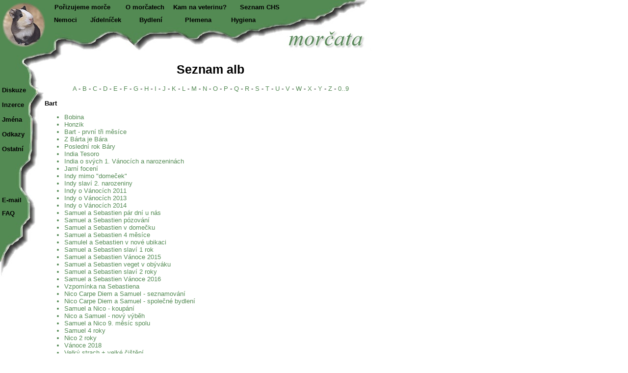

--- FILE ---
content_type: text/html
request_url: https://www.kralici.cz/morcata/alba.asp?mode=prehled&uid=3141
body_size: 3823
content:
<!DOCTYPE HTML PUBLIC "-//W3C//DTD HTML 4.0 Transitional//EN"><html><head><title>Přehled uživatelů s alby</title><META HTTP-EQUIV="Content-Type" CONTENT="text/html; charset=windows-1250"><META HTTP-EQUIV="Cache-control" CONTENT="no-cache"><META HTTP-EQUIV="Pragma" CONTENT="no-cache"><META HTTP-EQUIV="Expires" CONTENT="0"><META name="robots" CONTENT="ALL,FOLLOW"><meta http-equiv="Content-Language" content="cs"><meta http-equiv="X-UA-Compatible" content="IE=7" /><meta http-equiv="imagetoolbar" content="no"><META name="description" content="Stránka o morčatech. Inzerce, diskuze"><META name="keywords" content="morče, morčata, inzerce, diskuze"><meta property="fb:admins" content="650433959" /><LINK REL="SHORTCUT ICON" href="/common/design/icons/morcata.ico"><LINK REL="STYLESHEET" type="text/css" href="/common/style/style1_green.css?v6">
<script defer src="https://web.kralici.cz/js/script.js" data-domain="web,kralici.cz"></script>
<script type="text/javascript">
!function(f,b,e,v,n,t,s){if(f.fbq)return;n=f.fbq=function(){n.callMethod?
n.callMethod.apply(n,arguments):n.queue.push(arguments)};if(!f._fbq)f._fbq=n;
n.push=n;n.loaded=!0;n.version='2.0';n.queue=[];t=b.createElement(e);t.async=!0;
t.src=v;s=b.getElementsByTagName(e)[0];s.parentNode.insertBefore(t,s)}(window,
document,'script','https://connect.facebook.net/en_US/fbevents.js');
fbq('init', '193326101054517');
fbq('track', "PageView");</script>
        </head><body bgcolor='White' text='Black' link='Black' vlink='Black' alink='Black' TOPMARGIN="0" LEFTMARGIN="0" MARGINWIDTH="0" MARGINHEIGHT="0"><script language="javascript" src="/common/js/alttxt2.js"></script><table width=770 height=125 border=0 cellspacing=0 cellpadding=0><tr><td background='img/design/ng-menutop.jpg' width=770 height=125 align=left valign=top style='background-repeat : no-repeat;'><TABLE BORDER=0 CELLSPACING=0 CELLPADDING=0><TR VALIGN=TOP><TD BACKGROUND=''><a href='/'><img src='img/design/ng-logo.jpg?v=2' width=92 height=96 border=0 alt=''></a></TD><TD BACKGROUND=''><IMG SRC='/common/design/invisible.gif' ALT='' WIDTH=1 HEIGHT=6 BORDER=0><BR><table border=0 cellspacing=0><tr align=center><td background='' width=150><a href='pages.asp?f=porizujeme' CLASS=hp>Pořizujeme morče</a></td><td background='' width=100><a href='pages.asp?f=omorcatech' CLASS=hp>O morčatech</a></td><td background='' width=120><a href='pages.asp?f=veteriny' CLASS=hp>Kam na veterinu?</a></td><td background='' width=120><a href='pages.asp?f=morcata' CLASS=hp>Seznam CHS</a></td></tr></table><IMG SRC='/common/design/invisible.gif' ALT='' WIDTH=1 HEIGHT=9 BORDER=0><BR><table border=0 cellspacing=0><tr align=center><td background='' width=80><a href='pages.asp?f=nemoci' CLASS=hp>Nemoci</a></td><td background='' width=80><a href='pages.asp?f=jidelnicek' CLASS=hp>Jídelníček</a></td><td background='' width=100><a href='pages.asp?f=bydleni' CLASS=hp>Bydlení</a></td><td background='' width=90><a href='pages.asp?f=plemena' CLASS=hp>Plemena</a></td><td background='' width=90><a href='pages.asp?f=hygiena' CLASS=hp>Hygiena</a></td></tr></table></TD></TR></TABLE></td></tr></table><table width=89 height=462 align=left border=0 cellspacing=0 cellpadding=0><tr><td background='img/design/ng-menuleft.jpg' width=89 height=462 align=left valign=top style='background-repeat : no-repeat;'><table border=0 width=100% cellspacing=0 cellpadding=0><tr><td background='' width=1% nowrap><img src='/common/design/invisible.gif' width=4 height=462 alt=''></td><td background='' width=99% valign=top nowrap><IMG SRC='/common/design/invisible.gif' ALT='' WIDTH=1 HEIGHT=36 BORDER=0><BR><IMG SRC='/common/design/invisible.gif' ALT='' WIDTH=1 HEIGHT=15 BORDER=0><BR><A HREF='diskuze.asp?app=0&dul=' CLASS=hp>Diskuze</A><br><IMG SRC='/common/design/invisible.gif' ALT='' WIDTH=1 HEIGHT=15 BORDER=0><BR><A HREF='inzerce.asp?app=0' CLASS=hp>Inzerce</A><br><IMG SRC='/common/design/invisible.gif' ALT='' WIDTH=1 HEIGHT=15 BORDER=0><BR><A HREF='jmena.asp?app=0' CLASS=hp>Jména</A><br><IMG SRC='/common/design/invisible.gif' ALT='' WIDTH=1 HEIGHT=15 BORDER=0><BR><A HREF='pages.asp?f=odkazy' CLASS=hp>Odkazy</A><br><IMG SRC='/common/design/invisible.gif' ALT='' WIDTH=1 HEIGHT=15 BORDER=0><BR><A HREF='pages.asp?f=ostatni' CLASS=hp>Ostatní</A><br><IMG SRC='/common/design/invisible.gif' ALT='' WIDTH=1 HEIGHT=89 BORDER=0><BR><A HREF='mailto:morcata@kralici.cz' CLASS=hp>E-mail</A><br><IMG SRC='/common/design/invisible.gif' ALT='' WIDTH=1 HEIGHT=12 BORDER=0><BR><A HREF='pages.asp?f=faq' CLASS=hp>FAQ</A><br><IMG SRC="https://toplist.cz/count.asp?id=100072" WIDTH=1 HEIGHT=1 BORDER=0 ALT=''></td></tr></table></td></tr></table><table width=680 border=0 cellspacing=0 cellpadding=2><tr><td width=680 bgcolor=white><div align=center><h1><b>Seznam alb</b></h1></div><DIV align=center><A class=stdlink href='alba.asp?mode=prehled&startsWith=A'>A</a> - <A class=stdlink href='alba.asp?mode=prehled&startsWith=B'>B</a> - <A class=stdlink href='alba.asp?mode=prehled&startsWith=C'>C</a> - <A class=stdlink href='alba.asp?mode=prehled&startsWith=D'>D</a> - <A class=stdlink href='alba.asp?mode=prehled&startsWith=E'>E</a> - <A class=stdlink href='alba.asp?mode=prehled&startsWith=F'>F</a> - <A class=stdlink href='alba.asp?mode=prehled&startsWith=G'>G</a> - <A class=stdlink href='alba.asp?mode=prehled&startsWith=H'>H</a> - <A class=stdlink href='alba.asp?mode=prehled&startsWith=I'>I</a> - <A class=stdlink href='alba.asp?mode=prehled&startsWith=J'>J</a> - <A class=stdlink href='alba.asp?mode=prehled&startsWith=K'>K</a> - <A class=stdlink href='alba.asp?mode=prehled&startsWith=L'>L</a> - <A class=stdlink href='alba.asp?mode=prehled&startsWith=M'>M</a> - <A class=stdlink href='alba.asp?mode=prehled&startsWith=N'>N</a> - <A class=stdlink href='alba.asp?mode=prehled&startsWith=O'>O</a> - <A class=stdlink href='alba.asp?mode=prehled&startsWith=P'>P</a> - <A class=stdlink href='alba.asp?mode=prehled&startsWith=Q'>Q</a> - <A class=stdlink href='alba.asp?mode=prehled&startsWith=R'>R</a> - <A class=stdlink href='alba.asp?mode=prehled&startsWith=S'>S</a> - <A class=stdlink href='alba.asp?mode=prehled&startsWith=T'>T</a> - <A class=stdlink href='alba.asp?mode=prehled&startsWith=U'>U</a> - <A class=stdlink href='alba.asp?mode=prehled&startsWith=V'>V</a> - <A class=stdlink href='alba.asp?mode=prehled&startsWith=W'>W</a> - <A class=stdlink href='alba.asp?mode=prehled&startsWith=X'>X</a> - <A class=stdlink href='alba.asp?mode=prehled&startsWith=Y'>Y</a> - <A class=stdlink href='alba.asp?mode=prehled&startsWith=Z'>Z</a> - <A class=stdlink href='alba.asp?mode=prehled&startsWith=0'>0..9</a></DIV><br><table border=0 width=100% cellspacing=0 cellpadding=0><tr valign=top><td width=50% ><B>Bart</B><UL><LI style='color:#538a53'><A HREF='alba.asp?a=13103' onMouseOver="writetxt('32x 17.2.2009<br><img src=albaimg.asp?a=13103 border=0>')" onMouseOut="writetxt(0)" class=stdlink>Bobina</A><LI style='color:#538a53'><A HREF='alba.asp?a=13105' onMouseOver="writetxt('40x 17.2.2009<br><img src=albaimg.asp?a=13105 border=0>')" onMouseOut="writetxt(0)" class=stdlink>Honzik</A><LI style='color:#538a53'><A HREF='alba.asp?a=13114' onMouseOver="writetxt('56x 18.6.2009<br><img src=albaimg.asp?a=13114 border=0>')" onMouseOut="writetxt(0)" class=stdlink>Bart - první tři měsíce</A><LI style='color:#538a53'><A HREF='alba.asp?a=15728' onMouseOver="writetxt('38x 27.4.2011<br><img src=albaimg.asp?a=15728 border=0>')" onMouseOut="writetxt(0)" class=stdlink>Z Bárta je Bára</A><LI style='color:#538a53'><A HREF='alba.asp?a=22448' onMouseOver="writetxt('16x 9.5.2011<br><img src=albaimg.asp?a=22448 border=0>')" onMouseOut="writetxt(0)" class=stdlink>Poslední rok Báry</A><LI style='color:#538a53'><A HREF='alba.asp?a=22570' onMouseOver="writetxt('52x 26.6.2011<br><img src=albaimg.asp?a=22570 border=0>')" onMouseOut="writetxt(0)" class=stdlink>India Tesoro</A><LI style='color:#538a53'><A HREF='alba.asp?a=25885' onMouseOver="writetxt('24x 26.4.2012<br><img src=albaimg.asp?a=25885 border=0>')" onMouseOut="writetxt(0)" class=stdlink>India o svých 1. Vánocích a narozeninách</A><LI style='color:#538a53'><A HREF='alba.asp?a=26194' onMouseOver="writetxt('20x 26.4.2012<br><img src=albaimg.asp?a=26194 border=0>')" onMouseOut="writetxt(0)" class=stdlink>Jarní focení</A><LI style='color:#538a53'><A HREF='alba.asp?a=32678' onMouseOver="writetxt('4x 8.1.2015<br><img src=albaimg.asp?a=32678 border=0>')" onMouseOut="writetxt(0)" class=stdlink>Indy mimo "domeček"</A><LI style='color:#538a53'><A HREF='alba.asp?a=32679' onMouseOver="writetxt('8x 8.1.2015<br><img src=albaimg.asp?a=32679 border=0>')" onMouseOut="writetxt(0)" class=stdlink>Indy slaví 2. narozeniny</A><LI style='color:#538a53'><A HREF='alba.asp?a=32680' onMouseOver="writetxt('8x 8.1.2015<br><img src=albaimg.asp?a=32680 border=0>')" onMouseOut="writetxt(0)" class=stdlink>Indy o Vánocích 2011</A><LI style='color:#538a53'><A HREF='alba.asp?a=32681' onMouseOver="writetxt('10x 8.1.2015<br><img src=albaimg.asp?a=32681 border=0>')" onMouseOut="writetxt(0)" class=stdlink>Indy o Vánocích 2013</A><LI style='color:#538a53'><A HREF='alba.asp?a=32682' onMouseOver="writetxt('10x 8.1.2015<br><img src=albaimg.asp?a=32682 border=0>')" onMouseOut="writetxt(0)" class=stdlink>Indy o Vánocích 2014</A><LI style='color:#538a53'><A HREF='alba.asp?a=32898' onMouseOver="writetxt('20x 13.4.2015<br><img src=albaimg.asp?a=32898 border=0>')" onMouseOut="writetxt(0)" class=stdlink>Samuel a Sebastien pár dní u nás</A><LI style='color:#538a53'><A HREF='alba.asp?a=32899' onMouseOver="writetxt('26x 11.4.2015<br><img src=albaimg.asp?a=32899 border=0>')" onMouseOut="writetxt(0)" class=stdlink>Samuel a Sebastien pózování</A><LI style='color:#538a53'><A HREF='alba.asp?a=32900' onMouseOver="writetxt('20x 11.4.2015<br><img src=albaimg.asp?a=32900 border=0>')" onMouseOut="writetxt(0)" class=stdlink>Samuel a Sebastien v domečku</A><LI style='color:#538a53'><A HREF='alba.asp?a=32902' onMouseOver="writetxt('26x 11.4.2015<br><img src=albaimg.asp?a=32902 border=0>')" onMouseOut="writetxt(0)" class=stdlink>Samuel a Sebastien 4 měsíce</A><LI style='color:#538a53'><A HREF='alba.asp?a=32948' onMouseOver="writetxt('46x 24.4.2015<br><img src=albaimg.asp?a=32948 border=0>')" onMouseOut="writetxt(0)" class=stdlink>Samulel a Sebastien v nové ubikaci</A><LI style='color:#538a53'><A HREF='alba.asp?a=33899' onMouseOver="writetxt('22x 10.2.2017<br><img src=albaimg.asp?a=33899 border=0>')" onMouseOut="writetxt(0)" class=stdlink>Samuel a Sebastien slaví 1 rok</A><LI style='color:#538a53'><A HREF='alba.asp?a=33900' onMouseOver="writetxt('22x 10.2.2017<br><img src=albaimg.asp?a=33900 border=0>')" onMouseOut="writetxt(0)" class=stdlink>Samuel a Sebastien Vánoce 2015</A><LI style='color:#538a53'><A HREF='alba.asp?a=33901' onMouseOver="writetxt('30x 10.2.2017<br><img src=albaimg.asp?a=33901 border=0>')" onMouseOut="writetxt(0)" class=stdlink>Samuel a Sebastien veget v obýváku</A><LI style='color:#538a53'><A HREF='alba.asp?a=33902' onMouseOver="writetxt('32x 10.2.2017<br><img src=albaimg.asp?a=33902 border=0>')" onMouseOut="writetxt(0)" class=stdlink>Samuel a Sebastien slaví 2 roky</A><LI style='color:#538a53'><A HREF='alba.asp?a=33903' onMouseOver="writetxt('18x 10.2.2017<br><img src=albaimg.asp?a=33903 border=0>')" onMouseOut="writetxt(0)" class=stdlink>Samuel a Sebastien Vánoce 2016</A><LI style='color:#538a53'><A HREF='alba.asp?a=33904' onMouseOver="writetxt('28x 12.2.2017<br><img src=albaimg.asp?a=33904 border=0>')" onMouseOut="writetxt(0)" class=stdlink>Vzpomínka na Sebastiena</A><LI style='color:#538a53'><A HREF='alba.asp?a=33905' onMouseOver="writetxt('26x 12.2.2017<br><img src=albaimg.asp?a=33905 border=0>')" onMouseOut="writetxt(0)" class=stdlink>Nico Carpe Diem a Samuel - seznamování</A><LI style='color:#538a53'><A HREF='alba.asp?a=33906' onMouseOver="writetxt('20x 12.2.2017<br><img src=albaimg.asp?a=33906 border=0>')" onMouseOut="writetxt(0)" class=stdlink>Nico Carpe Diem a Samuel - společné bydlení</A><LI style='color:#538a53'><A HREF='alba.asp?a=34009' onMouseOver="writetxt('34x 3.5.2017<br><img src=albaimg.asp?a=34009 border=0>')" onMouseOut="writetxt(0)" class=stdlink>Samuel a Nico - koupání</A><LI style='color:#538a53'><A HREF='alba.asp?a=34058' onMouseOver="writetxt('18x 10.6.2017<br><img src=albaimg.asp?a=34058 border=0>')" onMouseOut="writetxt(0)" class=stdlink>Nico a Samuel - nový výběh</A><LI style='color:#538a53'><A HREF='alba.asp?a=34161' onMouseOver="writetxt('16x 15.10.2017<br><img src=albaimg.asp?a=34161 border=0>')" onMouseOut="writetxt(0)" class=stdlink>Samuel a Nico 9. měsíc spolu</A><LI style='color:#538a53'><A HREF='alba.asp?a=34508' onMouseOver="writetxt('16x 24.11.2018<br><img src=albaimg.asp?a=34508 border=0>')" onMouseOut="writetxt(0)" class=stdlink>Samuel 4 roky</A><LI style='color:#538a53'><A HREF='alba.asp?a=34663' onMouseOver="writetxt('14x 25.7.2019<br><img src=albaimg.asp?a=34663 border=0>')" onMouseOut="writetxt(0)" class=stdlink>Nico 2 roky</A><LI style='color:#538a53'><A HREF='alba.asp?a=34664' onMouseOver="writetxt('14x 25.7.2019<br><img src=albaimg.asp?a=34664 border=0>')" onMouseOut="writetxt(0)" class=stdlink>Vánoce 2018</A><LI style='color:#538a53'><A HREF='alba.asp?a=34665' onMouseOver="writetxt('12x 25.7.2019<br><img src=albaimg.asp?a=34665 border=0>')" onMouseOut="writetxt(0)" class=stdlink>Velký strach + velké čištění</A><LI style='color:#538a53'><A HREF='alba.asp?a=34716' onMouseOver="writetxt('14x 19.11.2019<br><img src=albaimg.asp?a=34716 border=0>')" onMouseOut="writetxt(0)" class=stdlink>Samuel 5 let</A><LI style='color:#538a53'><A HREF='alba.asp?a=34784' onMouseOver="writetxt('28x 19.4.2021<br><img src=albaimg.asp?a=34784 border=0>')" onMouseOut="writetxt(0)" class=stdlink>Poslední rok a 4 měsíce spolu</A><LI style='color:#538a53'><A HREF='alba.asp?a=34867' onMouseOver="writetxt('32x 26.4.2021<br><img src=albaimg.asp?a=34867 border=0>')" onMouseOut="writetxt(0)" class=stdlink>Seznamování Dava a Nica</A><LI style='color:#538a53'><A HREF='alba.asp?a=34941' onMouseOver="writetxt('46x 28.10.2023<br><img src=albaimg.asp?a=34941 border=0>')" onMouseOut="writetxt(0)" class=stdlink>Dva a půl roku života spolu Nico a Dave</A><LI style='color:#538a53'><A HREF='alba.asp?a=35040' onMouseOver="writetxt('26x 24.10.2023<br><img src=albaimg.asp?a=35040 border=0>')" onMouseOut="writetxt(0)" class=stdlink>Dave a Chlubi seznamování</A><LI style='color:#538a53'><A HREF='alba.asp?a=35045' onMouseOver="writetxt('16x 20.12.2023<br><img src=albaimg.asp?a=35045 border=0>')" onMouseOut="writetxt(0)" class=stdlink>Dave a Chlubi vánoční fotky 2023</A></td></tr></table></td></tr></table><BR><div id='navtxt' class='navtext' style='position:absolute; top:0px; left:0px; visibility:hidden;'></div><noscript><img height="1" alt="fbpix" width="1" style="display:none" src="https://www.facebook.com/tr?id=193326101054517&ev=PageView&noscript=1" /></noscript><!-- urchin removed --></body></html>

--- FILE ---
content_type: text/css
request_url: https://www.kralici.cz/common/style/style1_green.css?v6
body_size: 1543
content:
BODY { font-family: "Arial CE",Arial; font-size: 13px; scrollbar-track-color: #e2ece2; scrollbar-face-color: #538a53; scrollbar-highlight-color: #e2ece2; scrollbar-3dlight-color: #375c37; scrollbar-darkshadow-color: #375c37; scrollbar-shadow-color: #426f42; scrollbar-arrow-color: #ffffff; margin: 0px; }
TD { font-family: "Arial CE",Arial; font-size: 13px; }

H1 { font-family: "Arial CE",Arial; font-size: 25px; text-align: center; }
H2 { font-family: "Arial CE",Arial; font-size: 23px; border-bottom: solid 1px #538a53; }
H3 { font-family: "Arial CE",Arial; font-size: 21px; }
H4 { font-family: "Arial CE",Arial; font-size: 18px; }
H5 { font-family: "Arial CE",Arial; font-size: 16px; }
H6 { font-family: "Arial CE",Arial; font-size: 14px; }

INPUT, TEXTAREA { font-family: "Tahoma CE",Tahoma,"Arial CE",Arial; font-size: 13px; }
.button	{ font-family: "Tahoma CE",Tahoma,"Arial CE",Arial;	font-size: 13px; color: #375c37; background-color: #e2ece2 ;
border-top: 1px solid white; border-left: 1px solid white; border-right: 1px solid #538a53; border-bottom: 1px solid #538a53; }

.obsah { font-family: "Arial CE",Arial; font-size: 13px; }
.odsazeno { font-family: "Arial CE",Arial; font-size: 13px; margin-left: 15px; margin-top: 2px; margin-bottom: 5px; }
.popisek { font-family: "Arial CE",Arial; font-size: 8pt; color: #375c37; }

.artitle { font-family: "Arial CE",Arial; font-size: 13px; background-color: #e2ece2; color: #375c37; text-transform: uppercase; font-weight : bold; letter-spacing : 1px; padding-top:2px; padding-bottom:2px; padding-left:10px; padding-right:10px; }
.arobsah { font-family: "Arial CE",Arial; font-size: 13px; padding-left: 15px; padding-right: 15px; padding-top: 7px; padding-bottom: 12px; }
.ardlm { font-family: "Arial CE",Arial; font-size: 13px; background-color: #e2ece2; color: #375c37; float: right; letter-spacing : 0px; }
A.ardl { font-family: "Arial CE",Arial; font-size: 13px; background-color: #e2ece2; color: #375c37; float: right; text-decoration: none; letter-spacing : 0px; }
A.ardl:hover { font-family: "Arial CE",Arial; font-size: 13px; background-color: #e2ece2; color: #375c37; float: right; text-decoration: underline; letter-spacing : 0px; }

A.hp { font-family: "Arial CE",Arial; font-size: 13px;	font-weight: bold; text-decoration: none; }
A.hp:hover { font-family: "Arial CE",Arial; font-size: 13px; font-weight: bold; text-decoration: underline; color: #ffffff; }

A.adminlink { font-family: "Arial CE",Arial; text-decoration: none; color: silver; }
A.adminlink:hover { font-family: "Arial CE",Arial; text-decoration: none; color: yellow; background-color: red; }

A.stdlink, .edTextHide A, .edTextShow A {	font-family: "Arial CE",Arial; text-decoration: none; color: #538a53; }
A.stdlink:hover, .edTextHide A:hover, .edTextShow A:hover { font-family: "Arial CE",Arial; text-decoration: underline; color: #375c37; }

.navtext { font-family: "Arial CE",Arial; font-size: 12px; border-width: 2px; border-style: outset; border-color: lightgray; layer-background-color: #e2ece2; background-color: #e2ece2; color: black; }
.nb { margin-bottom: 2x; padding-bottom: 2px; border-bottom: 1px dashed white; }
.zvr  {	font-family: "Arial CE",Arial; font-size: 13px; font-weight: bold; background: chartreuse; }

.icA { width:40px;height:50px;position:absolute;left:3px;top:4px; }
.icB { margin-left:43px;min-height:50px; }
.icB2 { margin-left:48px;min-height:50px; }

.diobsah { font-family: "Arial CE",Arial; font-size: 13px; padding-top: 12px; padding-bottom: 12px; margin-left: 42px; }

.edTextHide { border: 1px dashed white; }
.edTextShow { border: 1px dashed #538a53; }


.star-rating ul {
	list-style: none;
	text-align: left;
	margin: 3px;
	padding: 0px;
	width: 150px;
	height: 30px;
	position: relative;
	background: url(/img/rating/rating_green.gif) top left repeat-x;
}
.star-rating .msg { margin: 2px; font-size: 11px; color: #375c37; }
.star-rating li {
	padding: 0px;
	margin: 0px;
	/*\*/
	float: left;
	/* */
}
.star-rating li.current-rating {
	background: url(/img/rating/rating_green.gif) left bottom;
	position: absolute;
	height: 30px;
	display: block;
	text-indent: -9000px;
	z-index: 1;
}
.star-rating li a {
	display: block;
	width: 30px;
	height: 30px;
	text-decoration: none;
	text-indent: -9000px;
	z-index: 20;
	position: absolute;
	padding: 0px;
	background-image: none;
}
.star-rating li a:hover {
	background: url(/img/rating/rating_green.gif) left center;
	z-index: 1;
	left: 0px;
}
.star-rating a.star-1 { left: 0px; }
.star-rating a.star-1:hover { width: 30px; }
.star-rating a.star-2 { left: 30px; }
.star-rating a.star-2:hover { width: 60px; }
.star-rating a.star-3 { left: 60px; }
.star-rating a.star-3:hover { width: 90px; }
.star-rating a.star-4 { left: 90px; }
.star-rating a.star-4:hover { width: 120px; }
.star-rating a.star-5 { left: 120px; }
.star-rating a.star-5:hover { width: 150px; }

#albumheaderrow { background-color: #538a53;text-align: left; color: #e2ece2; }
#albumheaderrow A { color: #e2ece2; text-decoration: none; }
#albumheaderrow A:hover { color: white; text-decoration: none; }

.ZelenyTip
{
padding: 5px;
background-color: #ccffcc;
border: 1px solid black;
margin-left: 15%;
margin-right: 15%;
}

--- FILE ---
content_type: application/x-javascript
request_url: https://www.kralici.cz/common/js/alttxt2.js
body_size: 1615
content:
//  ALTTXT V1.2 BY BRIAN GOSSELIN OF SCRIPTASYLUM.COM

var dofade=true; 
var center=false;
var centertext=true;

var NS4 = (navigator.appName.indexOf("Netscape")>=0 && !document.getElementById)? true : false;
var IE4 = (document.all && !document.getElementById)? true : false;
var IE5 = (document.getElementById && document.all)? true : false;
var NS6 = (document.getElementById && navigator.appName.indexOf("Netscape")>=0 )? true: false;
var W3C = (document.getElementById)? true : false;
var w_y, w_x, navtxt, boxheight, boxwidth;
var ishover=false;
var isloaded=false;
var ieop=0;
var op_id=0;

function getwindowdims(){
w_y=(NS4||NS6)? window.innerHeight : (IE5||IE4)? document.body.clientHeight : 0;
w_x=(NS4||NS6)? window.innerWidth : (IE5||IE4)? document.body.clientWidth : 0;
}

function getboxwidth(){
if(NS4)boxwidth=(navtxt.document.width)? navtxt.document.width : navtxt.clip.width;
if(IE5||IE4)boxwidth=(navtxt.style.pixelWidth)? navtxt.style.pixelWidth : navtxt.offsetWidth;
if(NS6)boxwidth=(navtxt.style.width)? parseInt(navtxt.style.width) : parseInt(navtxt.offsetWidth);
}

function getboxheight(){
if(NS4)boxheight=(navtxt.document.height)? navtxt.document.height : navtxt.clip.height;
if(IE4||IE5)boxheight=(navtxt.style.pixelHeight)? navtxt.style.pixelHeight : navtxt.offsetHeight;
if(NS6)boxheight=parseInt(navtxt.offsetHeight);
}

function movenavtxt(x,y){
if(NS4)navtxt.moveTo(x,y);
if(W3C||IE4){
navtxt.style.left=x+'px';
navtxt.style.top=y+'px';
}}

function getpagescrolly(){
if(NS4||NS6)return window.pageYOffset;
if(IE5||IE4)return document.body.scrollTop;
}

function getpagescrollx(){
if(NS4||NS6)return window.pageXOffset;
if(IE5||IE4)return document.body.scrollLeft;
}

function writeindiv(text){
if(NS4){
navtxt.document.open();
navtxt.document.write(text);
navtxt.document.close();
}
if(W3C||IE4)navtxt.innerHTML=text;
}

function writetxt(text){
if(isloaded){
if(text!=0){
ishover=true;
if(NS4)text='<div class="navtext">'+((centertext)?'<center>':'')+text+((centertext)?'</center>':'')+'</div>';
writeindiv(text);
getboxheight();
if((W3C || IE4) && dofade){
ieop=0;
incropacity();
}}else{
if(NS4)navtxt.visibility="hide";
if(IE4||W3C){
if(dofade)clearTimeout(op_id);
navtxt.style.visibility="hidden";
}
writeindiv('');
ishover=false;
}}}

function incropacity(){
if(ieop<100){
ieop+=15;
if(IE4 || IE5)navtxt.style.filter="alpha(opacity="+ieop+")";
if(NS6)navtxt.style.MozOpacity=ieop/100;
op_id=setTimeout('incropacity()', 10);
}}

function moveobj(evt){
if(isloaded && ishover){
margin=(IE4||IE5)? 1 : 23;
if(NS6)if(document.height+27-window.innerHeight<0)margin=15;
if(NS4)if(document.height-window.innerHeight<0)margin=10;
if (NS4){
mx=evt.pageX
my=evt.pageY
}
else if (NS6){
mx=evt.clientX
my=evt.clientY
}
else if (IE5){
mx=event.clientX
my=event.clientY
}
else if (IE4){
mx=0
my=0
}

if(NS4){
mx-=getpagescrollx();
my-=getpagescrolly();
}
xoff=(center)? mx-boxwidth/2 : mx-20;
yoff=(my+boxheight+30-getpagescrolly()+margin>=w_y)? -15-boxheight: 15;
movenavtxt( Math.min(w_x-boxwidth-margin , Math.max(2,xoff))+getpagescrollx() , my+yoff+getpagescrolly());
if(NS4)navtxt.visibility="show";
if(W3C||IE4)navtxt.style.visibility="visible";
}}

if(NS4)document.captureEvents(Event.MOUSEMOVE);
document.onmousemove=moveobj;
window.onload=function(){
  navtxt=(NS4)? document.layers['navtxt'] : (IE4)? document.all['navtxt'] : (W3C)? document.getElementById('navtxt') : null;
  getboxwidth();
  getboxheight();
  getwindowdims();
  isloaded=true;
  if((W3C || IE4) && centertext)navtxt.style.textAlign="center";
  if(W3C)navtxt.style.padding='4px';
  if(IE4 || IE5 && dofade)navtxt.style.filter="alpha(opacity=0)";
  }
window.onresize=getwindowdims;

